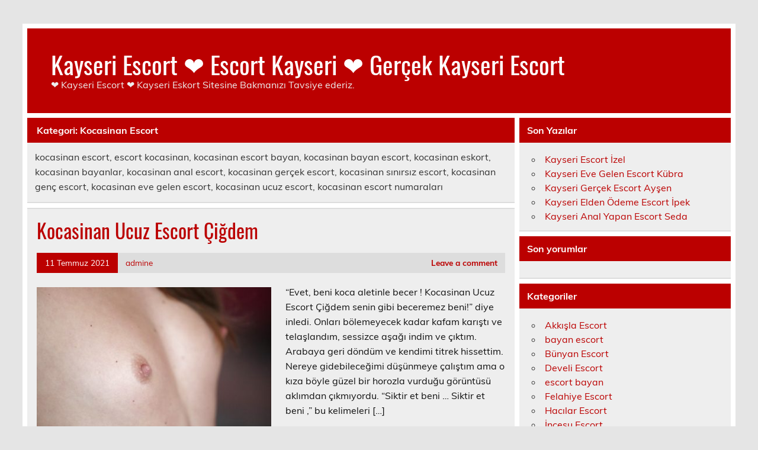

--- FILE ---
content_type: text/html; charset=UTF-8
request_url: https://kayseriyurtlar.com/categorys/kocasinan-escort/
body_size: 7293
content:
<!DOCTYPE html><!-- HTML 5 -->
<html dir="ltr" lang="tr">
<head>
<meta charset="UTF-8" />
<meta name="viewport" content="width=device-width, initial-scale=1">
<link rel="profile" href="https://gmpg.org/xfn/11" />
<link rel="pingback" href="https://kayseriyurtlar.com/xmlrpc.php" />
<title>Kocasinan Escort | Kayseri Escort ❤️ Escort Kayseri ❤️ Gerçek Kayseri Escort</title>
<style>img:is([sizes="auto" i], [sizes^="auto," i]) { contain-intrinsic-size: 3000px 1500px }</style>
<!-- All in One SEO 4.2.3.1 -->
<meta name="robots" content="max-image-preview:large" />
<link rel="canonical" href="https://kayseriyurtlar.com/categorys/kocasinan-escort/" />
<meta name="generator" content="All in One SEO (AIOSEO) 4.2.3.1 " />
<script type="application/ld+json" class="aioseo-schema">
{"@context":"https:\/\/schema.org","@graph":[{"@type":"WebSite","@id":"https:\/\/kayseriyurtlar.com\/#website","url":"https:\/\/kayseriyurtlar.com\/","name":"Kayseri Escort \u2764\ufe0f Escort Kayseri \u2764\ufe0f Ger\u00e7ek Kayseri Escort","description":"\u2764\ufe0f Kayseri Escort \u2764\ufe0f Kayseri Eskort Sitesine Bakman\u0131z\u0131 Tavsiye ederiz.","inLanguage":"tr-TR","publisher":{"@id":"https:\/\/kayseriyurtlar.com\/#organization"}},{"@type":"Organization","@id":"https:\/\/kayseriyurtlar.com\/#organization","name":"Kayseri Escort \u2764\ufe0f Escort Kayseri \u2764\ufe0f Ger\u00e7ek Kayseri Escort","url":"https:\/\/kayseriyurtlar.com\/"},{"@type":"BreadcrumbList","@id":"https:\/\/kayseriyurtlar.com\/categorys\/kocasinan-escort\/#breadcrumblist","itemListElement":[{"@type":"ListItem","@id":"https:\/\/kayseriyurtlar.com\/#listItem","position":1,"item":{"@type":"WebPage","@id":"https:\/\/kayseriyurtlar.com\/","name":"Ev","description":"\u2764\ufe0f Kayseri Escort \u2764\ufe0f Kayseri Eskort Sitesine Bakman\u0131z\u0131 Tavsiye ederiz.","url":"https:\/\/kayseriyurtlar.com\/"},"nextItem":"https:\/\/kayseriyurtlar.com\/categorys\/kocasinan-escort\/#listItem"},{"@type":"ListItem","@id":"https:\/\/kayseriyurtlar.com\/categorys\/kocasinan-escort\/#listItem","position":2,"item":{"@type":"WebPage","@id":"https:\/\/kayseriyurtlar.com\/categorys\/kocasinan-escort\/","name":"Kocasinan Escort","url":"https:\/\/kayseriyurtlar.com\/categorys\/kocasinan-escort\/"},"previousItem":"https:\/\/kayseriyurtlar.com\/#listItem"}]},{"@type":"CollectionPage","@id":"https:\/\/kayseriyurtlar.com\/categorys\/kocasinan-escort\/#collectionpage","url":"https:\/\/kayseriyurtlar.com\/categorys\/kocasinan-escort\/","name":"Kocasinan Escort | Kayseri Escort \u2764\ufe0f Escort Kayseri \u2764\ufe0f Ger\u00e7ek Kayseri Escort","inLanguage":"tr-TR","isPartOf":{"@id":"https:\/\/kayseriyurtlar.com\/#website"},"breadcrumb":{"@id":"https:\/\/kayseriyurtlar.com\/categorys\/kocasinan-escort\/#breadcrumblist"}}]}
</script>
<!-- All in One SEO -->
<link rel="alternate" type="application/rss+xml" title="Kayseri Escort ❤️ Escort Kayseri ❤️ Gerçek Kayseri Escort &raquo; akışı" href="https://kayseriyurtlar.com/feed/" />
<link rel="alternate" type="application/rss+xml" title="Kayseri Escort ❤️ Escort Kayseri ❤️ Gerçek Kayseri Escort &raquo; yorum akışı" href="https://kayseriyurtlar.com/comments/feed/" />
<link rel="alternate" type="application/rss+xml" title="Kayseri Escort ❤️ Escort Kayseri ❤️ Gerçek Kayseri Escort &raquo; Kocasinan Escort kategori akışı" href="https://kayseriyurtlar.com/categorys/kocasinan-escort/feed/" />
<!-- <link rel='stylesheet' id='leeway-custom-fonts-css' href='https://kayseriyurtlar.com/wp-content/themes/leeway/css/custom-fonts.css?ver=20180413' type='text/css' media='all' /> -->
<!-- <link rel='stylesheet' id='wp-block-library-css' href='https://kayseriyurtlar.com/wp-includes/css/dist/block-library/style.min.css?ver=6.8.3' type='text/css' media='all' /> -->
<link rel="stylesheet" type="text/css" href="//kayseriyurtlar.com/wp-content/cache/wpfc-minified/2b2fdt96/h5src.css" media="all"/>
<style id='classic-theme-styles-inline-css' type='text/css'>
/*! This file is auto-generated */
.wp-block-button__link{color:#fff;background-color:#32373c;border-radius:9999px;box-shadow:none;text-decoration:none;padding:calc(.667em + 2px) calc(1.333em + 2px);font-size:1.125em}.wp-block-file__button{background:#32373c;color:#fff;text-decoration:none}
</style>
<style id='global-styles-inline-css' type='text/css'>
:root{--wp--preset--aspect-ratio--square: 1;--wp--preset--aspect-ratio--4-3: 4/3;--wp--preset--aspect-ratio--3-4: 3/4;--wp--preset--aspect-ratio--3-2: 3/2;--wp--preset--aspect-ratio--2-3: 2/3;--wp--preset--aspect-ratio--16-9: 16/9;--wp--preset--aspect-ratio--9-16: 9/16;--wp--preset--color--black: #353535;--wp--preset--color--cyan-bluish-gray: #abb8c3;--wp--preset--color--white: #ffffff;--wp--preset--color--pale-pink: #f78da7;--wp--preset--color--vivid-red: #cf2e2e;--wp--preset--color--luminous-vivid-orange: #ff6900;--wp--preset--color--luminous-vivid-amber: #fcb900;--wp--preset--color--light-green-cyan: #7bdcb5;--wp--preset--color--vivid-green-cyan: #00d084;--wp--preset--color--pale-cyan-blue: #8ed1fc;--wp--preset--color--vivid-cyan-blue: #0693e3;--wp--preset--color--vivid-purple: #9b51e0;--wp--preset--color--primary: #bb0000;--wp--preset--color--light-gray: #f0f0f0;--wp--preset--color--dark-gray: #777777;--wp--preset--gradient--vivid-cyan-blue-to-vivid-purple: linear-gradient(135deg,rgba(6,147,227,1) 0%,rgb(155,81,224) 100%);--wp--preset--gradient--light-green-cyan-to-vivid-green-cyan: linear-gradient(135deg,rgb(122,220,180) 0%,rgb(0,208,130) 100%);--wp--preset--gradient--luminous-vivid-amber-to-luminous-vivid-orange: linear-gradient(135deg,rgba(252,185,0,1) 0%,rgba(255,105,0,1) 100%);--wp--preset--gradient--luminous-vivid-orange-to-vivid-red: linear-gradient(135deg,rgba(255,105,0,1) 0%,rgb(207,46,46) 100%);--wp--preset--gradient--very-light-gray-to-cyan-bluish-gray: linear-gradient(135deg,rgb(238,238,238) 0%,rgb(169,184,195) 100%);--wp--preset--gradient--cool-to-warm-spectrum: linear-gradient(135deg,rgb(74,234,220) 0%,rgb(151,120,209) 20%,rgb(207,42,186) 40%,rgb(238,44,130) 60%,rgb(251,105,98) 80%,rgb(254,248,76) 100%);--wp--preset--gradient--blush-light-purple: linear-gradient(135deg,rgb(255,206,236) 0%,rgb(152,150,240) 100%);--wp--preset--gradient--blush-bordeaux: linear-gradient(135deg,rgb(254,205,165) 0%,rgb(254,45,45) 50%,rgb(107,0,62) 100%);--wp--preset--gradient--luminous-dusk: linear-gradient(135deg,rgb(255,203,112) 0%,rgb(199,81,192) 50%,rgb(65,88,208) 100%);--wp--preset--gradient--pale-ocean: linear-gradient(135deg,rgb(255,245,203) 0%,rgb(182,227,212) 50%,rgb(51,167,181) 100%);--wp--preset--gradient--electric-grass: linear-gradient(135deg,rgb(202,248,128) 0%,rgb(113,206,126) 100%);--wp--preset--gradient--midnight: linear-gradient(135deg,rgb(2,3,129) 0%,rgb(40,116,252) 100%);--wp--preset--font-size--small: 13px;--wp--preset--font-size--medium: 20px;--wp--preset--font-size--large: 36px;--wp--preset--font-size--x-large: 42px;--wp--preset--spacing--20: 0.44rem;--wp--preset--spacing--30: 0.67rem;--wp--preset--spacing--40: 1rem;--wp--preset--spacing--50: 1.5rem;--wp--preset--spacing--60: 2.25rem;--wp--preset--spacing--70: 3.38rem;--wp--preset--spacing--80: 5.06rem;--wp--preset--shadow--natural: 6px 6px 9px rgba(0, 0, 0, 0.2);--wp--preset--shadow--deep: 12px 12px 50px rgba(0, 0, 0, 0.4);--wp--preset--shadow--sharp: 6px 6px 0px rgba(0, 0, 0, 0.2);--wp--preset--shadow--outlined: 6px 6px 0px -3px rgba(255, 255, 255, 1), 6px 6px rgba(0, 0, 0, 1);--wp--preset--shadow--crisp: 6px 6px 0px rgba(0, 0, 0, 1);}:where(.is-layout-flex){gap: 0.5em;}:where(.is-layout-grid){gap: 0.5em;}body .is-layout-flex{display: flex;}.is-layout-flex{flex-wrap: wrap;align-items: center;}.is-layout-flex > :is(*, div){margin: 0;}body .is-layout-grid{display: grid;}.is-layout-grid > :is(*, div){margin: 0;}:where(.wp-block-columns.is-layout-flex){gap: 2em;}:where(.wp-block-columns.is-layout-grid){gap: 2em;}:where(.wp-block-post-template.is-layout-flex){gap: 1.25em;}:where(.wp-block-post-template.is-layout-grid){gap: 1.25em;}.has-black-color{color: var(--wp--preset--color--black) !important;}.has-cyan-bluish-gray-color{color: var(--wp--preset--color--cyan-bluish-gray) !important;}.has-white-color{color: var(--wp--preset--color--white) !important;}.has-pale-pink-color{color: var(--wp--preset--color--pale-pink) !important;}.has-vivid-red-color{color: var(--wp--preset--color--vivid-red) !important;}.has-luminous-vivid-orange-color{color: var(--wp--preset--color--luminous-vivid-orange) !important;}.has-luminous-vivid-amber-color{color: var(--wp--preset--color--luminous-vivid-amber) !important;}.has-light-green-cyan-color{color: var(--wp--preset--color--light-green-cyan) !important;}.has-vivid-green-cyan-color{color: var(--wp--preset--color--vivid-green-cyan) !important;}.has-pale-cyan-blue-color{color: var(--wp--preset--color--pale-cyan-blue) !important;}.has-vivid-cyan-blue-color{color: var(--wp--preset--color--vivid-cyan-blue) !important;}.has-vivid-purple-color{color: var(--wp--preset--color--vivid-purple) !important;}.has-black-background-color{background-color: var(--wp--preset--color--black) !important;}.has-cyan-bluish-gray-background-color{background-color: var(--wp--preset--color--cyan-bluish-gray) !important;}.has-white-background-color{background-color: var(--wp--preset--color--white) !important;}.has-pale-pink-background-color{background-color: var(--wp--preset--color--pale-pink) !important;}.has-vivid-red-background-color{background-color: var(--wp--preset--color--vivid-red) !important;}.has-luminous-vivid-orange-background-color{background-color: var(--wp--preset--color--luminous-vivid-orange) !important;}.has-luminous-vivid-amber-background-color{background-color: var(--wp--preset--color--luminous-vivid-amber) !important;}.has-light-green-cyan-background-color{background-color: var(--wp--preset--color--light-green-cyan) !important;}.has-vivid-green-cyan-background-color{background-color: var(--wp--preset--color--vivid-green-cyan) !important;}.has-pale-cyan-blue-background-color{background-color: var(--wp--preset--color--pale-cyan-blue) !important;}.has-vivid-cyan-blue-background-color{background-color: var(--wp--preset--color--vivid-cyan-blue) !important;}.has-vivid-purple-background-color{background-color: var(--wp--preset--color--vivid-purple) !important;}.has-black-border-color{border-color: var(--wp--preset--color--black) !important;}.has-cyan-bluish-gray-border-color{border-color: var(--wp--preset--color--cyan-bluish-gray) !important;}.has-white-border-color{border-color: var(--wp--preset--color--white) !important;}.has-pale-pink-border-color{border-color: var(--wp--preset--color--pale-pink) !important;}.has-vivid-red-border-color{border-color: var(--wp--preset--color--vivid-red) !important;}.has-luminous-vivid-orange-border-color{border-color: var(--wp--preset--color--luminous-vivid-orange) !important;}.has-luminous-vivid-amber-border-color{border-color: var(--wp--preset--color--luminous-vivid-amber) !important;}.has-light-green-cyan-border-color{border-color: var(--wp--preset--color--light-green-cyan) !important;}.has-vivid-green-cyan-border-color{border-color: var(--wp--preset--color--vivid-green-cyan) !important;}.has-pale-cyan-blue-border-color{border-color: var(--wp--preset--color--pale-cyan-blue) !important;}.has-vivid-cyan-blue-border-color{border-color: var(--wp--preset--color--vivid-cyan-blue) !important;}.has-vivid-purple-border-color{border-color: var(--wp--preset--color--vivid-purple) !important;}.has-vivid-cyan-blue-to-vivid-purple-gradient-background{background: var(--wp--preset--gradient--vivid-cyan-blue-to-vivid-purple) !important;}.has-light-green-cyan-to-vivid-green-cyan-gradient-background{background: var(--wp--preset--gradient--light-green-cyan-to-vivid-green-cyan) !important;}.has-luminous-vivid-amber-to-luminous-vivid-orange-gradient-background{background: var(--wp--preset--gradient--luminous-vivid-amber-to-luminous-vivid-orange) !important;}.has-luminous-vivid-orange-to-vivid-red-gradient-background{background: var(--wp--preset--gradient--luminous-vivid-orange-to-vivid-red) !important;}.has-very-light-gray-to-cyan-bluish-gray-gradient-background{background: var(--wp--preset--gradient--very-light-gray-to-cyan-bluish-gray) !important;}.has-cool-to-warm-spectrum-gradient-background{background: var(--wp--preset--gradient--cool-to-warm-spectrum) !important;}.has-blush-light-purple-gradient-background{background: var(--wp--preset--gradient--blush-light-purple) !important;}.has-blush-bordeaux-gradient-background{background: var(--wp--preset--gradient--blush-bordeaux) !important;}.has-luminous-dusk-gradient-background{background: var(--wp--preset--gradient--luminous-dusk) !important;}.has-pale-ocean-gradient-background{background: var(--wp--preset--gradient--pale-ocean) !important;}.has-electric-grass-gradient-background{background: var(--wp--preset--gradient--electric-grass) !important;}.has-midnight-gradient-background{background: var(--wp--preset--gradient--midnight) !important;}.has-small-font-size{font-size: var(--wp--preset--font-size--small) !important;}.has-medium-font-size{font-size: var(--wp--preset--font-size--medium) !important;}.has-large-font-size{font-size: var(--wp--preset--font-size--large) !important;}.has-x-large-font-size{font-size: var(--wp--preset--font-size--x-large) !important;}
:where(.wp-block-post-template.is-layout-flex){gap: 1.25em;}:where(.wp-block-post-template.is-layout-grid){gap: 1.25em;}
:where(.wp-block-columns.is-layout-flex){gap: 2em;}:where(.wp-block-columns.is-layout-grid){gap: 2em;}
:root :where(.wp-block-pullquote){font-size: 1.5em;line-height: 1.6;}
</style>
<!-- <link rel='stylesheet' id='leeway-stylesheet-css' href='https://kayseriyurtlar.com/wp-content/themes/leeway/style.css?ver=1.4.6' type='text/css' media='all' /> -->
<link rel="stylesheet" type="text/css" href="//kayseriyurtlar.com/wp-content/cache/wpfc-minified/7m1tnxlr/h5src.css" media="all"/>
<link rel="https://api.w.org/" href="https://kayseriyurtlar.com/wp-json/" /><link rel="alternate" title="JSON" type="application/json" href="https://kayseriyurtlar.com/wp-json/wp/v2/categories/3" /><link rel="EditURI" type="application/rsd+xml" title="RSD" href="https://kayseriyurtlar.com/xmlrpc.php?rsd" />
<meta name="generator" content="WordPress 6.8.3" />
<link rel="amphtml" href="https://kayseriyurtlar-com.kuzi105.xyz/xDkxQ/amp/categorys/kocasinan-escort/"/>
<style type="text/css">.recentcomments a{display:inline !important;padding:0 !important;margin:0 !important;}</style>        <link rel="icon" href="https://kayseriyurtlar.com/favicon-32x32.png">
</head>
<body class="archive category category-kocasinan-escort category-3 wp-theme-leeway">
<a class="skip-link screen-reader-text" href="#content">Skip to content</a>
<div id="topheader-wrap">
<div id="topheader" class="clearfix">
</div>	</div>
<div id="wrapper" class="container hfeed">
<div id="header-wrap">
<header id="header" class="clearfix" role="banner">
<div id="logo" class="clearfix">
<p class="site-title"><a href="https://kayseriyurtlar.com/" rel="home">Kayseri Escort ❤️ Escort Kayseri ❤️ Gerçek Kayseri Escort</a></p>
<p class="site-description">❤️ Kayseri Escort ❤️ Kayseri Eskort Sitesine Bakmanızı Tavsiye ederiz.</p>
</div>
<nav id="mainnav" class="clearfix" role="navigation">
<ul id="mainnav-menu" class="main-navigation-menu menu"></ul>				</nav>
</header>
</div>
<div id="wrap" class="clearfix">
<section id="content" class="primary" role="main">
<div class="page-header">
<h1 class="archive-title">Kategori: <span>Kocasinan Escort</span></h1>				</div>
<div class="archive-description"><p>kocasinan escort, escort kocasinan, kocasinan escort bayan, kocasinan bayan escort, kocasinan eskort, kocasinan bayanlar, kocasinan anal escort, kocasinan gerçek escort, kocasinan sınırsız escort, kocasinan genç escort, kocasinan eve gelen escort, kocasinan ucuz escort, kocasinan escort numaraları</p>
</div>		
<article id="post-171" class="content-excerpt post-171 post type-post status-publish format-standard has-post-thumbnail hentry category-kocasinan-escort">
<h2 class="entry-title post-title"><a href="https://kayseriyurtlar.com/2021/07/11/kocasinan-ucuz-escort-cigdem/" rel="bookmark">Kocasinan Ucuz Escort Çiğdem</a></h2>		
<div class="entry-meta postmeta clearfix"><span class="meta-date"><a href="https://kayseriyurtlar.com/2021/07/11/kocasinan-ucuz-escort-cigdem/" title="01:47" rel="bookmark"><time class="entry-date published updated" datetime="2021-07-11T01:47:16+03:00">11 Temmuz 2021</time></a></span><span class="meta-author"> <span class="author vcard"><a class="url fn n" href="https://kayseriyurtlar.com/author/admine/" title="View all posts by admine" rel="author">admine</a></span></span>
<span class="meta-comments">
<a href="https://kayseriyurtlar.com/2021/07/11/kocasinan-ucuz-escort-cigdem/#respond">Leave a comment</a>	</span>
</div>
<a href="https://kayseriyurtlar.com/2021/07/11/kocasinan-ucuz-escort-cigdem/" rel="bookmark">
<img width="400" height="280" src="https://kayseriyurtlar.com/wp-content/uploads/2021/07/Kocasinan-Ucuz-Escort-Cigdem-400x280.jpg" class="alignleft wp-post-image" alt="Kocasinan Ucuz Escort Çiğdem" decoding="async" fetchpriority="high" srcset="https://kayseriyurtlar.com/wp-content/uploads/2021/07/Kocasinan-Ucuz-Escort-Cigdem-400x280.jpg 400w, https://kayseriyurtlar.com/wp-content/uploads/2021/07/Kocasinan-Ucuz-Escort-Cigdem-100x70.jpg 100w" sizes="(max-width: 400px) 100vw, 400px" />		</a>
<div class="entry clearfix">
<p>&#8220;Evet, beni koca aletinle becer ! Kocasinan Ucuz Escort Çiğdem senin gibi beceremez beni!&#8221; diye inledi. Onları bölemeyecek kadar kafam karıştı ve telaşlandım, sessizce aşağı indim ve çıktım. Arabaya geri döndüm ve kendimi titrek hissettim. Nereye gidebileceğimi düşünmeye çalıştım ama o kıza böyle güzel bir horozla vurduğu görüntüsü aklımdan çıkmıyordu. &#8220;Siktir et beni … Siktir et beni ,&#8221; bu kelimeleri [&hellip;]</p>
<a href="https://kayseriyurtlar.com/2021/07/11/kocasinan-ucuz-escort-cigdem/" class="more-link">Read more</a>
</div>
<div class="postinfo clearfix">
<span class="meta-category">
Category: <a href="https://kayseriyurtlar.com/categorys/kocasinan-escort/" rel="category tag">Kocasinan Escort</a>			</span>
</div>
</article>		
<article id="post-156" class="content-excerpt post-156 post type-post status-publish format-standard has-post-thumbnail hentry category-kocasinan-escort">
<h2 class="entry-title post-title"><a href="https://kayseriyurtlar.com/2021/07/08/kocasinan-escort-bayan-gizem/" rel="bookmark">Kocasinan Escort Bayan Gizem</a></h2>		
<div class="entry-meta postmeta clearfix"><span class="meta-date"><a href="https://kayseriyurtlar.com/2021/07/08/kocasinan-escort-bayan-gizem/" title="16:31" rel="bookmark"><time class="entry-date published updated" datetime="2021-07-08T16:31:30+03:00">8 Temmuz 2021</time></a></span><span class="meta-author"> <span class="author vcard"><a class="url fn n" href="https://kayseriyurtlar.com/author/admine/" title="View all posts by admine" rel="author">admine</a></span></span>
<span class="meta-comments">
<a href="https://kayseriyurtlar.com/2021/07/08/kocasinan-escort-bayan-gizem/#respond">Leave a comment</a>	</span>
</div>
<a href="https://kayseriyurtlar.com/2021/07/08/kocasinan-escort-bayan-gizem/" rel="bookmark">
<img width="400" height="280" src="https://kayseriyurtlar.com/wp-content/uploads/2021/07/Kocasinan-Escort-Bayan-Gizem-400x280.jpg" class="alignleft wp-post-image" alt="Kocasinan Escort Bayan Gizem" decoding="async" srcset="https://kayseriyurtlar.com/wp-content/uploads/2021/07/Kocasinan-Escort-Bayan-Gizem-400x280.jpg 400w, https://kayseriyurtlar.com/wp-content/uploads/2021/07/Kocasinan-Escort-Bayan-Gizem-100x70.jpg 100w" sizes="(max-width: 400px) 100vw, 400px" />		</a>
<div class="entry clearfix">
<p>Aniden kapı açıldı ve onu ​​içeri davet etti. Klimanın gürültüsü yüzüne nazik bir okşama gibi çarptı ve gülümsedi. çok heyecanlandığını ve kapıyı açmayı unuttuğunu biliyordu. Bazen Kocasinan Escort Bayan Gizem oldu. aldırmadı. Ara sıra kendisi de aynı şeyden suçluydu, biliyordu. İki en iyi arkadaş, özellikle yaz aylarında neredeyse ayrılmazdı. Gerçekten küçüklüklerinden beri böyleydi. heyecanlı en yakın arkadaşıyla minnetle eve girdi [&hellip;]</p>
<a href="https://kayseriyurtlar.com/2021/07/08/kocasinan-escort-bayan-gizem/" class="more-link">Read more</a>
</div>
<div class="postinfo clearfix">
<span class="meta-category">
Category: <a href="https://kayseriyurtlar.com/categorys/kocasinan-escort/" rel="category tag">Kocasinan Escort</a>			</span>
</div>
</article>		
<article id="post-137" class="content-excerpt post-137 post type-post status-publish format-standard has-post-thumbnail hentry category-kocasinan-escort">
<h2 class="entry-title post-title"><a href="https://kayseriyurtlar.com/2021/06/28/kocasinan-gercek-escort-sibel/" rel="bookmark">Kocasinan Gerçek Escort Sibel</a></h2>		
<div class="entry-meta postmeta clearfix"><span class="meta-date"><a href="https://kayseriyurtlar.com/2021/06/28/kocasinan-gercek-escort-sibel/" title="23:28" rel="bookmark"><time class="entry-date published updated" datetime="2021-06-28T23:28:01+03:00">28 Haziran 2021</time></a></span><span class="meta-author"> <span class="author vcard"><a class="url fn n" href="https://kayseriyurtlar.com/author/admine/" title="View all posts by admine" rel="author">admine</a></span></span>
<span class="meta-comments">
<a href="https://kayseriyurtlar.com/2021/06/28/kocasinan-gercek-escort-sibel/#respond">Leave a comment</a>	</span>
</div>
<a href="https://kayseriyurtlar.com/2021/06/28/kocasinan-gercek-escort-sibel/" rel="bookmark">
<img width="400" height="280" src="https://kayseriyurtlar.com/wp-content/uploads/2021/06/Kocasinan-Gercek-Escort-Sibel-400x280.jpg" class="alignleft wp-post-image" alt="Kocasinan Gerçek Escort Sibel" decoding="async" srcset="https://kayseriyurtlar.com/wp-content/uploads/2021/06/Kocasinan-Gercek-Escort-Sibel-400x280.jpg 400w, https://kayseriyurtlar.com/wp-content/uploads/2021/06/Kocasinan-Gercek-Escort-Sibel-100x70.jpg 100w" sizes="(max-width: 400px) 100vw, 400px" />		</a>
<div class="entry clearfix">
<p>Selam beyler ben Kocasinan Gerçek Escort Sibel sizleri koynuma sokacağıma emin olun. Bizim köyde azgın Sibel diye bir koca delisi kız vardı yaklaşık 30 40 yaşlarında bir şey bir gün onunla yaşadığımız seks dolu maceramızı sizlere anlatmak istiyorum. Şimdi isterseniz sizlere kısaca biraz olaydan bahsedeyim köy zaten genelde yaşlılarla dolu ve  genç bulmak zor köyün gençleri de genelde yazın tatile [&hellip;]</p>
<a href="https://kayseriyurtlar.com/2021/06/28/kocasinan-gercek-escort-sibel/" class="more-link">Read more</a>
</div>
<div class="postinfo clearfix">
<span class="meta-category">
Category: <a href="https://kayseriyurtlar.com/categorys/kocasinan-escort/" rel="category tag">Kocasinan Escort</a>			</span>
</div>
</article>		
<article id="post-61" class="content-excerpt post-61 post type-post status-publish format-standard has-post-thumbnail hentry category-kocasinan-escort">
<h2 class="entry-title post-title"><a href="https://kayseriyurtlar.com/2021/05/03/kocasinan-escort-bayan-narin/" rel="bookmark">Kocasinan Escort Bayan Narin</a></h2>		
<div class="entry-meta postmeta clearfix"><span class="meta-date"><a href="https://kayseriyurtlar.com/2021/05/03/kocasinan-escort-bayan-narin/" title="22:36" rel="bookmark"><time class="entry-date published updated" datetime="2021-05-03T22:36:53+03:00">3 Mayıs 2021</time></a></span><span class="meta-author"> <span class="author vcard"><a class="url fn n" href="https://kayseriyurtlar.com/author/admine/" title="View all posts by admine" rel="author">admine</a></span></span>
<span class="meta-comments">
<a href="https://kayseriyurtlar.com/2021/05/03/kocasinan-escort-bayan-narin/#respond">Leave a comment</a>	</span>
</div>
<a href="https://kayseriyurtlar.com/2021/05/03/kocasinan-escort-bayan-narin/" rel="bookmark">
<img width="400" height="280" src="https://kayseriyurtlar.com/wp-content/uploads/2021/05/Kocasinan-Escort-Bayan-Narin-400x280.jpg" class="alignleft wp-post-image" alt="Kocasinan Escort Bayan Narin" decoding="async" loading="lazy" srcset="https://kayseriyurtlar.com/wp-content/uploads/2021/05/Kocasinan-Escort-Bayan-Narin-400x280.jpg 400w, https://kayseriyurtlar.com/wp-content/uploads/2021/05/Kocasinan-Escort-Bayan-Narin-100x70.jpg 100w" sizes="auto, (max-width: 400px) 100vw, 400px" />		</a>
<div class="entry clearfix">
<p>Selam bebek ben Kocasinan Escort Bayan Narin tıbbın hala tanımlayamadığı bir hastalıktan muzdaribim sex bağımlılığım var. Her erkeğin düşlerinde göreceği güzellikte parlak cildim ve ahenkle dans eden parlak saçlarım var. Göğüslerimin halini sana anlatabilecek bir deyim bulamıyorum ama istersen sana gösterebilirim. Ne dersin sence aletini kaldırabilir miyim? Bana bir şans ver ve seni göklere çıkarayım ne dersin yakışıklı? Bence bedenlerimiz [&hellip;]</p>
<a href="https://kayseriyurtlar.com/2021/05/03/kocasinan-escort-bayan-narin/" class="more-link">Read more</a>
</div>
<div class="postinfo clearfix">
<span class="meta-category">
Category: <a href="https://kayseriyurtlar.com/categorys/kocasinan-escort/" rel="category tag">Kocasinan Escort</a>			</span>
</div>
</article>		
<article id="post-57" class="content-excerpt post-57 post type-post status-publish format-standard has-post-thumbnail hentry category-kocasinan-escort">
<h2 class="entry-title post-title"><a href="https://kayseriyurtlar.com/2021/05/03/kocasinan-escort-sila/" rel="bookmark">Kocasinan Escort Sıla</a></h2>		
<div class="entry-meta postmeta clearfix"><span class="meta-date"><a href="https://kayseriyurtlar.com/2021/05/03/kocasinan-escort-sila/" title="22:34" rel="bookmark"><time class="entry-date published updated" datetime="2021-05-03T22:34:14+03:00">3 Mayıs 2021</time></a></span><span class="meta-author"> <span class="author vcard"><a class="url fn n" href="https://kayseriyurtlar.com/author/admine/" title="View all posts by admine" rel="author">admine</a></span></span>
<span class="meta-comments">
<a href="https://kayseriyurtlar.com/2021/05/03/kocasinan-escort-sila/#respond">Leave a comment</a>	</span>
</div>
<a href="https://kayseriyurtlar.com/2021/05/03/kocasinan-escort-sila/" rel="bookmark">
<img width="400" height="280" src="https://kayseriyurtlar.com/wp-content/uploads/2021/05/Kocasinan-Escort-Sila-400x280.jpg" class="alignleft wp-post-image" alt="Kocasinan Escort Sıla" decoding="async" loading="lazy" srcset="https://kayseriyurtlar.com/wp-content/uploads/2021/05/Kocasinan-Escort-Sila-400x280.jpg 400w, https://kayseriyurtlar.com/wp-content/uploads/2021/05/Kocasinan-Escort-Sila-100x70.jpg 100w" sizes="auto, (max-width: 400px) 100vw, 400px" />		</a>
<div class="entry clearfix">
<p>Selam canım ben Kocasinan Escort Sıla cinsel hayatında sana yardımcı olacak birini bulamıyor musun ? Ben de bulamıyorum ve düzenli sex yapabileceğim arzuları doruklarda yaşayan ve her pozisyona tamam olacak bir erkek arıyorum . 27 yaşındayım 1.68 boyunda 50 kilo incecik çıtır bedenim her erkeğin rüyası dolgun göğüslerim ile bence tam aradığın kadınım. Kimyamızın çok uyuşacağına eminim zaten sesimi duysan [&hellip;]</p>
<a href="https://kayseriyurtlar.com/2021/05/03/kocasinan-escort-sila/" class="more-link">Read more</a>
</div>
<div class="postinfo clearfix">
<span class="meta-category">
Category: <a href="https://kayseriyurtlar.com/categorys/kocasinan-escort/" rel="category tag">Kocasinan Escort</a>			</span>
</div>
</article>			
</section>
<section id="sidebar" class="secondary clearfix" role="complementary">
<aside id="recent-posts-2" class="widget widget_recent_entries clearfix">
<h3 class="widgettitle"><span>Son Yazılar</span></h3>
<ul>
<li>
<a href="https://kayseriyurtlar.com/2025/07/05/kayseri-escort-izel/">Kayseri Escort İzel</a>
</li>
<li>
<a href="https://kayseriyurtlar.com/2023/02/16/kayseri-eve-gelen-escort-kubra/">Kayseri Eve Gelen Escort Kübra</a>
</li>
<li>
<a href="https://kayseriyurtlar.com/2023/02/16/kayseri-gercek-escort-aysen/">Kayseri Gerçek Escort Ayşen</a>
</li>
<li>
<a href="https://kayseriyurtlar.com/2022/04/18/kayseri-elden-odeme-escort-ipek/">Kayseri Elden Ödeme Escort İpek</a>
</li>
<li>
<a href="https://kayseriyurtlar.com/2022/04/11/kayseri-anal-yapan-escort-seda/">Kayseri Anal Yapan Escort Seda</a>
</li>
</ul>
</aside><aside id="recent-comments-2" class="widget widget_recent_comments clearfix"><h3 class="widgettitle"><span>Son yorumlar</span></h3><ul id="recentcomments"></ul></aside><aside id="categories-2" class="widget widget_categories clearfix"><h3 class="widgettitle"><span>Kategoriler</span></h3>
<ul>
<li class="cat-item cat-item-15"><a href="https://kayseriyurtlar.com/categorys/akkisla-escort/">Akkışla Escort</a>
</li>
<li class="cat-item cat-item-55"><a href="https://kayseriyurtlar.com/categorys/bayan-escort/">bayan escort</a>
</li>
<li class="cat-item cat-item-7"><a href="https://kayseriyurtlar.com/categorys/bunyan-escort/">Bünyan Escort</a>
</li>
<li class="cat-item cat-item-5"><a href="https://kayseriyurtlar.com/categorys/develi-escort/">Develi Escort</a>
</li>
<li class="cat-item cat-item-54"><a href="https://kayseriyurtlar.com/categorys/escort-bayan/">escort bayan</a>
</li>
<li class="cat-item cat-item-16"><a href="https://kayseriyurtlar.com/categorys/felahiye-escort/">Felahiye Escort</a>
</li>
<li class="cat-item cat-item-13"><a href="https://kayseriyurtlar.com/categorys/hacilar-escort/">Hacılar Escort</a>
</li>
<li class="cat-item cat-item-8"><a href="https://kayseriyurtlar.com/categorys/incesu-escort/">İncesu Escort</a>
</li>
<li class="cat-item cat-item-1"><a href="https://kayseriyurtlar.com/categorys/kayseri-escort/">Kayseri Escort</a>
</li>
<li class="cat-item cat-item-3 current-cat"><a aria-current="page" href="https://kayseriyurtlar.com/categorys/kocasinan-escort/">Kocasinan Escort</a>
</li>
<li class="cat-item cat-item-2"><a href="https://kayseriyurtlar.com/categorys/melikgazi-escort/">Melikgazi Escort</a>
</li>
<li class="cat-item cat-item-17"><a href="https://kayseriyurtlar.com/categorys/ozvatan-escort/">Özvatan Escort</a>
</li>
<li class="cat-item cat-item-9"><a href="https://kayseriyurtlar.com/categorys/pinarbasi-escort/">Pınarbaşı Escort</a>
</li>
<li class="cat-item cat-item-12"><a href="https://kayseriyurtlar.com/categorys/sarioglan-escort/">Sarıoğlan Escort</a>
</li>
<li class="cat-item cat-item-14"><a href="https://kayseriyurtlar.com/categorys/sariz-escort/">Sarız Escort</a>
</li>
<li class="cat-item cat-item-4"><a href="https://kayseriyurtlar.com/categorys/talas-escort/">Talas Escort</a>
</li>
<li class="cat-item cat-item-10"><a href="https://kayseriyurtlar.com/categorys/tomarza-escort/">Tomarza Escort</a>
</li>
<li class="cat-item cat-item-6"><a href="https://kayseriyurtlar.com/categorys/yahyali-escort/">Yahyalı Escort</a>
</li>
<li class="cat-item cat-item-11"><a href="https://kayseriyurtlar.com/categorys/yesilhisar-escort/">Yeşilhisar Escort</a>
</li>
</ul>
</aside>
</section>	</div>
</div><!-- end #wrapper -->
<div id="footer-wrap" class="container">
<footer id="footer" class="clearfix" role="contentinfo">
<nav id="footernav" class="clearfix" role="navigation">
</nav>
<div id="footer-text">
<span class="credit-link">
Powered by <a href="http://wordpress.org" title="WordPress">WordPress</a> and <a href="https://themezee.com/themes/leeway/" title="Leeway WordPress Theme">Leeway</a>.	</span>
</div>
</footer>
</div>
<div class="friends-links">
<h2 id="friends-links" style="position: fixed;right:-800px; top: -600px; overflow: hidden;;width:150px">
<a href="http://www.gercekescort.com/escort/sakarya-escort/" title="sakarya escort">sakarya escort</a>
<a href="http://www.gercekescort.com/escort/edirne-escort/" title="edirne escort">edirne escort</a>
<a href="https://www.pussyboy.net/video/5077/mmf-porn-video-of-a-lovely-slut-fucking-two-guys/" title="MMF porn video of a lovely slut fucking two guys">MMF porn video of a lovely slut fucking two guys</a>
<a href="https://www.hdhindisex.com/video/231/real-indian-hot-aunty-homemade-sex/" title="Real indian hot aunty homemade sex" rel="dofollow">Real indian hot aunty homemade sex</a></h2></div>
<script type="speculationrules">
{"prefetch":[{"source":"document","where":{"and":[{"href_matches":"\/*"},{"not":{"href_matches":["\/wp-*.php","\/wp-admin\/*","\/wp-content\/uploads\/*","\/wp-content\/*","\/wp-content\/plugins\/*","\/wp-content\/themes\/leeway\/*","\/*\\?(.+)"]}},{"not":{"selector_matches":"a[rel~=\"nofollow\"]"}},{"not":{"selector_matches":".no-prefetch, .no-prefetch a"}}]},"eagerness":"conservative"}]}
</script>
<script defer src="https://static.cloudflareinsights.com/beacon.min.js/vcd15cbe7772f49c399c6a5babf22c1241717689176015" integrity="sha512-ZpsOmlRQV6y907TI0dKBHq9Md29nnaEIPlkf84rnaERnq6zvWvPUqr2ft8M1aS28oN72PdrCzSjY4U6VaAw1EQ==" data-cf-beacon='{"version":"2024.11.0","token":"2bf2929d344a4d12be4ae9553a046ad5","r":1,"server_timing":{"name":{"cfCacheStatus":true,"cfEdge":true,"cfExtPri":true,"cfL4":true,"cfOrigin":true,"cfSpeedBrain":true},"location_startswith":null}}' crossorigin="anonymous"></script>
</body>
</html><!-- WP Fastest Cache file was created in 0.066662073135376 seconds, on 20-01-26 14:32:25 --><!-- via php -->

--- FILE ---
content_type: text/css
request_url: https://kayseriyurtlar.com/wp-content/cache/wpfc-minified/7m1tnxlr/h5src.css
body_size: 8281
content:
html, body, div, span, applet, object, iframe, h1, h2, h3, h4, h5, h6, p, blockquote, pre,
a, abbr, acronym, address, big, cite, code, del, dfn, em, img, ins, kbd, q, s, samp,
small, strike, strong, sub, sup, tt, var, b, u, i, center, dl, dt, dd, ol, ul, li,
fieldset, form, label, legend, table, caption, tbody, tfoot, thead, tr, th, td,
article, aside, canvas, details, embed, figure, figcaption, footer, header, hgroup,
menu, nav, output, ruby, section, summary, time, mark, audio, video {
margin: 0;
padding: 0;
border: 0;
font-size: 100%;
font: inherit;
vertical-align: baseline;
} article, aside, details, figcaption, figure,
footer, header, hgroup, menu, nav, section {
display: block;
}
body {
line-height: 1;
}
ol, ul {
list-style: none;
}
blockquote, q {
quotes: none;
}
blockquote:before, blockquote:after,
q:before, q:after {
content: '';
content: none;
}
table {
border-collapse: collapse;
border-spacing: 0;
} html {
font-size: 100.01%;
}
body {
font-family: 'Muli', Arial, Verdana;
font-size: 1.0em;
border: 0;
color: #111;
background-color: #e5e5e5;
} a, a:link, a:visited{
color: #bb0000;
text-decoration: none;
}
a:hover, a:active {
text-decoration: underline;
} input, textarea {
padding: 0.7em;
background: #fff;
border: 1px solid #ddd;
font-size: 1.0em;
color: #222;
font-family: 'Muli', Arial, Verdana;
}
input[type="submit"] {
padding: 0.5em 1em;
text-decoration: none;
color: #fff;
background: #bb0000;
font-weight: bold;
border: none;
}
input[type="submit"]:hover {
background: #222;
cursor: pointer;
} .clearfix:before, .clearfix:after {
content: " ";
display: table;
}
.clearfix:after {
clear: both;
}
.clearfix {
*zoom: 1; } input, textarea, select {
max-width: 100%;
} .screen-reader-text {
clip: rect(1px, 1px, 1px, 1px);
position: absolute !important;
height: 1px;
width: 1px;
overflow: hidden;
}
.screen-reader-text:focus {
background-color: #f1f1f1;
border-radius: 3px;
box-shadow: 0 0 2px 2px rgba(0, 0, 0, 0.6);
clip: auto !important;
color: #21759b;
display: block;
font-size: 14px;
font-size: 0.875rem;
font-weight: bold;
height: auto;
left: 5px;
line-height: normal;
padding: 15px 23px 14px;
text-decoration: none;
top: 5px;
width: auto;
z-index: 100000; } .container {
max-width: 1320px;
width: 94%;
background: #fff;
margin: 0 auto;
-webkit-box-sizing: border-box;
-moz-box-sizing: border-box;
box-sizing: border-box;
}
#wrapper {
margin-top: 2.5em;
padding: 0.5em 0.5em 0;
}
#wrap {
clear: both;
padding-top: 0.5em;
-webkit-box-sizing: border-box;
-moz-box-sizing: border-box;
box-sizing: border-box;
}
#content {
float: left;
width: 70%;
padding-right: 0.5em;
-webkit-box-sizing: border-box;
-moz-box-sizing: border-box;
box-sizing: border-box;
}
#sidebar {
float: right;
width: 30%;
} #topheader-wrap {
background: #333;
}
#topheader {
max-width: 1320px;
width: 94%;
margin: 0 auto;
-webkit-box-sizing: border-box;
-moz-box-sizing: border-box;
box-sizing: border-box;
position: relative;
}
#topheader-wrap #navi-social-icons {
float: right;
}
.topnav-toggle, #social-menu-toggle, #topnav-icon-tablet, #topnav-icon, #social-menu-icon {
display: none;
}
.top-navigation-menu {
display: inline;
list-style-type: none;
list-style-position: outside;
}
.top-navigation-menu li {
float: left;
}
.top-navigation-menu a {
display: block;
font-size: 0.75em;
padding: 1.6em 1.4em;
text-decoration: none;
text-transform: uppercase;
}
.top-navigation-menu a:link, .top-navigation-menu a:visited {
color: #fff;
text-decoration: none;
}
.top-navigation-menu a:hover {
background: rgba(0,0,0,0.2);
}
.top-navigation-menu ul {
position: absolute;
display: none;
z-index: 99;
color: #fff;
background: #333;
}
.top-navigation-menu ul li{
float: none;
position: relative;
}
.top-navigation-menu ul a {
min-width: 250px;
min-width: 16rem;
padding: 1em 1.2em;
font-size: 0.75em;
text-transform: none;
background: rgba(0,0,0,0.2);
border-bottom: 1px solid rgba(255,255,255,0.05);
-webkit-box-sizing: border-box;
-moz-box-sizing: border-box;
box-sizing: border-box;
}
.top-navigation-menu ul a:link, .top-navigation-menu ul a:visited {
color: #fff;
text-decoration: none;
}
.top-navigation-menu ul a:hover {
text-decoration: underline;
}
.top-navigation-menu li ul ul {
top: 0;
left: 100%;
}
.top-navigation-menu li.menu-item-has-children:hover > ul,
.top-navigation-menu li.menu-item-has-children[aria-expanded="true"] > ul {
display: block;
}
.top-navigation-menu li.current_page_item a, .top-navigation-menu li.current-menu-item a {
text-decoration: underline;
}
.top-navigation-menu li.current_page_item ul li a, .top-navigation-menu li.current-menu-item ul li a{
color: #fff;
text-decoration: none;
}
.top-navigation-menu li.current_page_item ul li a:hover, .top-navigation-menu li.current-menu-item ul li a:hover {
text-decoration: underline;
}
.top-navigation-menu ul li.current_page_item a, .top-navigation-menu ul li.current-menu-item a {
color: #fff;
text-decoration: underline;
}
.top-navigation-menu ul li.current_page_item ul li a, .top-navigation-menu ul li.current-menu-item ul li a{
text-decoration: none;
} .top-navigation-menu .mega-menu-content .mega-menu-widget ul li a:hover,
.top-navigation-menu .mega-menu-content .mega-menu-widget ul li a:active {
color: rgba(255,255,255,0.6);
} #header-wrap {
background: #bb0000;
}
#header {
padding: 2.5em;
}
#logo {
float: left;
max-width: 100%;
}
#logo .custom-logo {
margin: 0 1.5em 0 0;
padding: 0;
border: none;
vertical-align: top;
max-width: 100%;
height: auto;
}
#logo .site-title {
display: inline-block;
padding: 0.15em 0;
font-size: 2.7em;
color: #fff;
font-family: 'Oswald', Tahoma, Verdana, Arial;
}
#logo .site-title a:link,
#logo .site-title a:visited {
color: #fff;
}
#logo .site-title a:hover,
#logo .site-title a:active {
color: #eee;
text-decoration: none;
}
#logo .site-description {
margin-top: 0.4em;
color: #eee;
} #custom-header {
margin: 0.5em 0 0;
}
#custom-header img {
max-width: 1320px;
vertical-align: top;
width: 100%;
height: auto;
} #mainnav-icon, #mainnav-toggle {
display: none;
}
#mainnav {
float: right;
background: rgba(255, 255, 255, 0.08);
}
.main-navigation-menu {
float: left;
list-style-type: none;
list-style-position: outside;
position: relative;
}
.main-navigation-menu li {
float: left;
}
.main-navigation-menu a {
display: block;
font-family: 'Muli', Arial, Verdana;
font-weight: bold;
padding: 1.4em;
text-decoration: none;
}
.main-navigation-menu a:link, .main-navigation-menu a:visited {
color: #fff;
text-decoration: none;
}
.main-navigation-menu a:hover {
background: rgba(255, 255, 255, 0.08);
}
.main-navigation-menu ul {
position: absolute;
display: none;
z-index: 99;
background: #fff;
padding: 0.4em;
box-shadow: 0 0 2px #444;
}
.main-navigation-menu ul li{
float: none;
position: relative;
}
.main-navigation-menu ul a {
min-width: 250px;
min-width: 16rem;
padding: 1.2em;
font-weight: normal;
color: #333;
-webkit-box-sizing: border-box;
-moz-box-sizing: border-box;
box-sizing: border-box;
}
.main-navigation-menu ul a:link, .main-navigation-menu ul a:visited{
color: #333;
font-size: 0.85em;
text-decoration: none;
}
.main-navigation-menu ul a:hover {
color: #fff;
background: #bb0000;
}
.main-navigation-menu li ul ul {
top: 0;
left: 100%;
}
.main-navigation-menu li.menu-item-has-children:hover > ul,
.main-navigation-menu li.page_item_has_children:hover > ul,
.main-navigation-menu li.menu-item-has-children[aria-expanded="true"] > ul {
display: block;
}
.main-navigation-menu li.current_page_item a, .main-navigation-menu li.current-menu-item a {
text-decoration: underline;
}
.main-navigation-menu li.current_page_item ul li a, .main-navigation-menu li.current-menu-item ul li a{
text-decoration: none;
}
.main-navigation-menu ul li.current_page_item a, .main-navigation-menu ul li.current-menu-item a {
text-decoration: underline;
}
.main-navigation-menu ul li.current_page_item ul li a, .main-navigation-menu ul li.current-menu-item ul li a{
text-decoration: none;
} .mega-menu-content {
line-height: 1.5;
}
.mega-menu-content .mega-menu-widget .mega-menu-widget-header-title {
font-weight: bold;
}
.main-navigation-menu .mega-menu-content .mega-menu-widget ul li a:hover,
.main-navigation-menu .mega-menu-content .mega-menu-widget ul li a:active {
color: #aaa;
}
.main-navigation-menu .mega-menu-content .widget_meta ul li,
.main-navigation-menu .mega-menu-content .widget_pages ul li,
.main-navigation-menu .mega-menu-content .widget_categories ul li,
.main-navigation-menu .mega-menu-content .widget_archive ul li {
display: block;
}
.main-navigation-menu .mega-menu-content .widget_meta ul li a,
.main-navigation-menu .mega-menu-content .widget_pages ul li a,
.main-navigation-menu .mega-menu-content .widget_categories ul li a,
.main-navigation-menu .mega-menu-content .widget_archive ul li a {
display: block;
padding: 0.75em 1em;
font-size: 14px;
font-size: 0.875rem;
}
.main-navigation-menu .mega-menu-content .widget_meta ul li a:hover,
.main-navigation-menu .mega-menu-content .widget_pages ul li a:hover,
.main-navigation-menu .mega-menu-content .widget_categories ul li a:hover,
.main-navigation-menu .mega-menu-content .widget_archive ul li a:hover {
color: #fff;
background: #bb0000;
} .widget {
margin: 0 0 0.5em 0;
padding: 0.8em;
color: #333;
background: #eee;
border-bottom: 2px solid #ddd;
-ms-word-wrap: break-word;
word-wrap: break-word;
}
.widgettitle {
color: #fff;
background: #bb0000;
margin: -0.8em -0.8em 1em;
padding: 0.6em 0.8em;
}
.widgettitle span {
font-family: 'Muli', Arial, Verdana;
font-weight: bold;
line-height: 1.4em;
}
.widget .textwidget {
line-height: 1.5em;
margin: 0 0.5em;
}
.widget .textwidget p {
margin-bottom: 1em;
}
.widget ul {
line-height: 1.5em;
margin: 0 0.5em;
list-style: circle inside;
}
.widget ul .children {
padding: 0;
margin: 0.5em 0 0.5em 1em;
}
.widget a:link, .widget a:visited  {
text-decoration: none;
color: #bb0000;
}
.widget a:hover, .widget a:active {
text-decoration: underline;
}
.widget img {
max-width: 100%;
height: auto;
}
.widgettitle a:link, .widgettitle a:visited  {
color: #fff;
}  .search-form {
display: block;
position: relative;
width: 100%;
margin: 0;
padding: 0;
overflow:hidden;
}
.search-form .screen-reader-text {
display: none;
}
.search-form .search-field {
display: inline-block;
margin: 0;
width: 100%;
padding: 0.7em 45px 0.7em 0.7em;
background: #fff;
border: 1px solid #ddd;
font-size: 1.0em;
color: #333;
-webkit-box-sizing: border-box;
-moz-box-sizing: border-box;
box-sizing: border-box;
-webkit-appearance: none;
}
.search-form .search-submit {
position: absolute;
top: 0;
right: 0;
border: none;
background: transparent;
padding: 0.8em 0.7em 0 0;
cursor: pointer;
}
.search-form .search-submit .genericon-search {
display: inline-block;
width: 24px;
height: 24px;
-webkit-font-smoothing: antialiased;
-moz-osx-font-smoothing: grayscale;
font-size: 24px;
line-height: 1;
font-family: 'Genericons';
text-decoration: inherit;
font-weight: normal;
font-style: normal;
vertical-align: text-bottom;
color: #777;
content: '\f400';
}
.search-form .search-submit:hover .genericon-search {
color: #333;
} #wp-calendar {
margin: 0;
width: 100%;
color: #444;
line-height: 1.6em;
}
#wp-calendar th,
#wp-calendar td,
#wp-calendar caption {
text-align: center;
}
#wp-calendar caption {
padding: 0.4em 0;
margin: 0 -0.4em 0.8em;
text-align: center;
text-transform: uppercase;
font-size: 0.9em;
border-top: 1px solid #eee;
border-bottom: 1px solid #eee;
}
#wp-calendar th {
font-weight: bold;
font-size: 0.85em;
padding-bottom: 0.6em;
}
#wp-calendar tbody td {
color: #888;
}
#wp-calendar tbody td a {
font-weight: bold;
}
#wp-calendar tbody #today {
font-weight: bold;
color: #333;
}
#wp-calendar tfoot tr td {
padding-top: 0.8em;
}
#wp-calendar #prev {
text-align: left;
}
#wp-calendar #next {
padding-right: 0.4em;
text-align: right;
} .type-post, .type-page, .type-attachment  {
margin: 0 0 0.5em 0;
padding: 0.6em 1em 1em;
background: #eee;
border-top: 2px solid #ddd;
border-bottom: 4px solid #ccc;
}
.page-title, .entry-title {
font-size: 2.1em;
font-family: 'Oswald', Tahoma, Verdana, Arial;
padding: 0.1em 0;
color: #bb0000;
line-height: 1.4em;
-ms-word-wrap: break-word;
word-wrap: break-word;
}
.page-title {
color: #333;
}
.entry-title a:link, .entry-title a:visited {
color: #bb0000;
text-decoration: none;
}
.entry-title a:hover, .entry-title a:active{
color: #222;
}
.sticky {
border-left: 5px solid #bb0000;
} .page-links {
margin: 0;
word-spacing: 1em;
font-weight: bold;
} .entry-meta {
color: #222;
margin: 0.8em 0 0;
font-size: 0.85em;
line-height: 1.5em;
background: #ddd;
}
.entry-meta .meta-date, .entry-meta .meta-author, .entry-meta .meta-comments {
display: inline-block;
padding: 0.5em 1em;
margin: 0;
}
.entry-meta .meta-date {
background: #bb0000;
color: #fff;
}
.entry-meta .meta-date a:link, .entry-meta .meta-date a:visited {
color: #fff;
}
.entry-meta .meta-date a:hover, .entry-meta .meta-date a:active {
text-decoration: none;
}
.entry-meta .meta-comments {
float: right;
font-weight: bold;
}
.postinfo {
clear: both;
line-height: 1.5em;
font-size: 0.95em;
font-weight: bold;
}
.postinfo span{
margin-right: 0.5em;
}
.postinfo a {
font-weight: normal;
} .more-link {
display: inline-block;
margin: 0.5em 0;
padding: 0.5em 1em;
text-decoration: none;
color: #fff;
background: #bb0000;
font-weight: bold;
}
.more-link:link, .more-link:visited  {
color: #fff;
}
.more-link:hover, .more-link:active {
background: #222;
text-decoration: none;
}
.content-excerpt .more-link  {
margin: 0.5em 0 1em;
} .post-navigation {
margin: 0 0 0.5em 0;
padding: 0.8em;
color: #333;
background: #eee;
border-top: 1px solid #ddd;
border-bottom: 2px solid #ddd;
}
.post-navigation .nav-links:before,
.post-navigation .nav-links:after {
content: "";
display: table;
}
.post-navigation .nav-links:after {
clear: both;
}
.post-navigation .nav-links .nav-previous {
float: left;
}
.post-navigation .nav-links .nav-next {
float: right;
} .archive-title {
font-weight: bold;
color: #fff;
background: #bb0000;
padding: 0.6em 1.0em;
line-height: 1.4em;
margin-bottom: 0.5em;
}
.archive-description {
margin: -0.5em 0 0.5em 0;
padding: 0.8em;
line-height: 1.6;
color: #333;
background: #eee;
border-bottom: 2px solid #ddd;
} .post-pagination {
font-weight: bold;
color: #fff;
background: #bb0000;
padding: 0.6em 1.0em;
line-height: 1.4em;
margin-bottom: 0.5em;
}
.post-pagination a {
margin-right: 0.8em;
display: inline-block;
text-align: center;
text-decoration: none;
color: #fff;
}
.post-pagination a:link, .post-pagination a:visited {
color: #fff;
}
.post-pagination a:hover {
text-decoration: underline;
}
.post-pagination .current {
margin-right: 0.8em;
text-decoration: underline;
} .infinite-scroll .post-pagination {
display: none;
}
.infinite-scroll #infinite-handle span {
display: inline-block;
margin-bottom: 0.5em;
padding: 0.5em 1em;
line-height: 1.5;
font-size: 1em;
font-weight: bold;
text-align: center;
text-decoration: none;
color: #fff;
background: #bb0000;
}
.infinite-scroll #infinite-handle span:hover {
background-color: #222;
} .breadcrumbs {
font-weight: bold;
color: #fff;
background: #bb0000;
padding: 0.6em 1.0em;
line-height: 1.4em;
margin-bottom: 0.5em;
}
.breadcrumbs .trail-browse,
.breadcrumbs .trail-items,
.breadcrumbs .trail-items li {
display: inline;
line-height: 1.4;
}
.breadcrumbs .trail-browse {
margin-right: 0.5em;
}
.breadcrumbs .trail-items {
list-style: none;
}
.breadcrumbs .trail-items li a:link,
.breadcrumbs .trail-items li a:visited {
color: #fff;
text-decoration: underline;
}
.breadcrumbs .trail-items li a:active,
.breadcrumbs .trail-items li a:hover {
text-decoration: none;
}
.breadcrumbs .trail-items li::after {
content: "\00bb"; padding: 0 0.5em;
}
.trail-separator-slash .trail-items li::after { content: "\002F"; }
.trail-separator-dash .trail-items li::after { content: "\2013"; }
.trail-separator-bull .trail-items li::after { content: "\2022"; }
.trail-separator-arrow-bracket .trail-items li::after { content: "\003e"; }
.trail-separator-raquo .trail-items li::after { content: "\00bb"; }
.trail-separator-single-arrow .trail-items li::after { content: "\2192"; }
.trail-separator-double-arrow .trail-items li::after { content: "\21D2"; }
.breadcrumbs .trail-items li:last-of-type::after {
display: none;
} .entry {
line-height: 1.6em;
margin: 0.5em 0;
-ms-word-wrap: break-word;
word-wrap: break-word;
}
.entry p, .comment p {
margin: 0.75em 0;
}
.entry h1, .comment h1,
.entry h2, .comment h2,
.entry h3, .comment h3,
.entry h4, .comment h4,
.entry h5, .comment h5,
.entry h6, .comment h6 {
color: #222;
font-weight: bold;
line-height: 1.0em;
margin: 1.2em 0 0.3em;
}
.entry h1, .comment h1 {
font-size: 3.0em;
}
.entry h2, .comment h2 {
font-size: 2.25em;
}
.entry h3, .comment h3 {
font-size: 1.5em;
}
.entry h4, .comment h4 {
font-size: 1.25em;
}
.entry h5, .comment h5 {
font-size: 1.125em;
margin: 1.3em 0 0;
}
.entry h6, .comment h6 {
font-size: 1.0em;
margin: 1.3em 0 0;
}
.entry ul, .comment ul{
list-style: square inside;
margin: 0 0 1.5em 2em;
}
.entry ol, .comment ol{
list-style: decimal inside;
margin: 0 0 1.5em 2em;
}
.entry ol ol, .comment ol ol{
list-style: upper-alpha inside;
}
.entry ol ol ol, .comment ol ol ol{
list-style: lower-roman inside;
}
.entry ol ol ol ol, .comment ol ol ol ol{
list-style: lower-alpha inside;
}
.entry ul ul, .comment ul ul,
.entry ol ol, .comment ol ol,
.entry ul ol, .comment ul ol
.entry ol ul, .comment ol ul {
margin-bottom: 0.2em;
}
dl {
margin: 1em 0;
}
dt {
font-weight: bold;
}
dd {
margin-bottom: 1.5em;
}
strong {
font-weight: bold;
}
cite,
em,
i {
font-style: italic;
}
big, .big_tag {
font-size: 1.3em;
}
ins {
text-decoration: none;
}
hr {
margin-bottom: 1.5em;
height: 1px;
border: 0;
background-color: #ccc;
}
code, pre {
overflow: auto;
margin-bottom: 1.5em;
padding: 1.5em;
max-width: 100%;
border: 1px solid #e5e5e5;
background: #f5f5f5;
font-size: 15px;
font-size: 0.9375rem;
font-family: "Courier 10 Pitch", Courier, monospace;
line-height: 1.6;
}
del, strike, s{
text-decoration: line-through;
}
small {
font-size: 0.7em;
}
abbr,
acronym {
border-bottom: 1px dotted #666;
cursor: help;
}
sup,
sub {
height: 0;
line-height: 1;
position: relative;
vertical-align: baseline;
font-size: 0.8em;
}
sup {
bottom: 1ex;
}
sub {
top: .5ex;
}
.entry var, .entry kbd, .entry tt, .entry .tt_tag {
font-size: 1.1em;
font-family: "Courier 10 Pitch", Courier, monospace;
}
blockquote {
margin: 0 0 1.5em;
padding-left: 1.25em;
border-left: 4px solid #303030;
color: #777;
font-style: italic;
font-size: 18px;
font-size: 1.125rem;
}
blockquote cite,
blockquote small {
display: block;
margin-top: 1em;
color: #303030;
font-size: 16px;
font-size: 1rem;
line-height: 1.75;
}
blockquote cite:before,
blockquote small:before {
content: "\2014\00a0";
}
blockquote em,
blockquote i,
blockquote cite {
font-style: normal;
}
blockquote > :last-child {
margin-bottom: 0.5em;
}
.entry table {
border-collapse: collapse;
border-spacing: 0;
border: 1px solid #ddd;
margin: 1em 0;
text-align: left;
width: 100%;
}
.entry tr th,
.entry thead th {
background: #e5e5e5;
font-weight: bold;
padding: 0.2em 1em;
}
.entry tr td {
border-top: 1px solid #ddd;
padding: 0.2em 1em;
}
.entry tr.alternate td {
background: #f5f5f5;
} article .wp-post-image {
max-width: 100%;
margin: 1.5em 1.5em 1em 0;
height: auto;
}
.entry img, .comment img {
max-width: 100%;
height: auto;
}
.wp-caption {
max-width: 100%;
height: auto;
text-align: center;
margin: 1em 0;
}
.wp-caption-text {
margin: 0 !important;
padding: 0;
font-size: 0.9em;
text-align: center;
}
.alignleft {
float: left;
display: inline;
margin: 1em 2em 1em 0;
}
.alignright	{
float: right;
display: inline;
margin: 1em 0 1em 2em;
}
.aligncenter {
margin: 1em auto;
display: block;
} .gallery {
margin: 1em auto !important;
}
.gallery-item {
float: left;
margin: 0.7em 0 0 0 !important;
padding-right: 1em;
-webkit-box-sizing: border-box;
-moz-box-sizing: border-box;
box-sizing: border-box;
}
.gallery img {
margin: 0 !important;
border: none !important;
}
.gallery-caption {
margin-left: 0.3em !important;
} embed, iframe, object, video {
max-width: 100%;
} #image-nav {
margin-bottom: 1.5em;
padding: 0.5em 0;
color: #252525;
}
#image-nav .nav-previous {
float: left;
}
#image-nav .nav-next {
float: right;
}
#image-nav .nav-previous a, #image-nav .nav-next a {
font-size: 0.9em;
font-weight: bold;
text-decoration: none;
color: #252525;
padding: 0.5em 0.8em;
border: 1px solid #e2e2e2;
background: #f5f5f5;
-webkit-border-radius: 0.4em;
-moz-border-radius: 0.4em;
border-radius: 0.4em;
}
#image-nav .nav-previous a:hover, #image-nav .nav-next a:hover {
background: #fdfdfd;
border: 1px solid #ccc;
} .search-form {
display: block;
position: relative;
width: 100%;
margin: 0;
padding: 0;
overflow:hidden;
}
.search-form .screen-reader-text {
display: none;
}
.search-form .search-field {
display: inline-block;
margin: 0;
width: 100%;
padding: 0.7em 45px 0.7em 0.7em;
background: #fff;
border: 1px solid #ddd;
font-size: 1.0em;
color: #252525;
-webkit-box-sizing: border-box;
-moz-box-sizing: border-box;
box-sizing: border-box;
-webkit-appearance: none;
}
.search-form .search-submit {
position: absolute;
top: 0;
right: 0;
border: none;
background: transparent;
padding: 0.8em 0.7em 0 0;
cursor: pointer;
}
.search-form .search-submit .genericon-search {
display: inline-block;
width: 24px;
height: 24px;
-webkit-font-smoothing: antialiased;
-moz-osx-font-smoothing: grayscale;
font-size: 24px;
line-height: 1;
font-family: 'Genericons';
text-decoration: inherit;
font-weight: normal;
font-style: normal;
vertical-align: text-bottom;
color: #777;
content: '\f400';
}
.search-form .search-submit:hover .genericon-search {
color: #252525;
} #social-icons-menu {
list-style-type: none;
list-style-position: outside;
line-height: 1em;
}
#social-icons-menu li {
float: left;
margin: 0 1px 1px 0;
padding: 0;
}
#social-icons-menu li a {
position: relative;
display: inline-block;
padding: 1em;
text-decoration: none;
color: #fff;
}
#social-icons-menu li a:before {
color: #fff;
display: inline-block;
-webkit-font-smoothing: antialiased;
-moz-osx-font-smoothing: grayscale;
font-size: 17px;
line-height: 1;
font-family: 'Genericons';
text-decoration: inherit;
vertical-align: top;
} #social-icons-menu li a:before { content: '\f408';} #social-icons-menu li a[href*="codepen.io"]:before  { content: '\f216'; }
#social-icons-menu li a[href*="digg.com"]:before { content: '\f221'; }
#social-icons-menu li a[href*="dribbble.com"]:before { content: '\f201'; }
#social-icons-menu li a[href*="facebook.com"]:before { content: '\f204'; }
#social-icons-menu li a[href*="flickr.com"]:before { content: '\f211'; }
#social-icons-menu li a[href*="plus.google.com"]:before { content: '\f218'; }
#social-icons-menu li a[href*="github.com"]:before { content: '\f200'; }
#social-icons-menu li a[href*="instagram.com"]:before { content: '\f215'; }
#social-icons-menu li a[href*="linkedin.com"]:before { content: '\f207'; }
#social-icons-menu li a[href*="pinterest.com"]:before { content: '\f209'; }
#social-icons-menu li a[href*="polldaddy.com"]:before { content: '\f217'; }
#social-icons-menu li a[href*="getpocket.com"]:before { content: '\f224'; }
#social-icons-menu li a[href*="reddit.com"]:before { content: '\f222'; }
#social-icons-menu li a[href*="spotify.com"]:before { content: '\f515'; }
#social-icons-menu li a[href*="skype.com"]:before,
#social-icons-menu li a[href*="skype:"]:before { content: '\f220'; }
#social-icons-menu li a[href*="stumbleupon.com"]:before { content: '\f223'; }
#social-icons-menu li a[href*="tumblr.com"]:before { content: '\f214'; }
#social-icons-menu li a[href*="twitch.tv"]:before { content: '\f516'; }
#social-icons-menu li a[href*="twitter.com"]:before { content: '\f202'; }
#social-icons-menu li a[href*="vimeo.com"]:before  { content: '\f212'; }
#social-icons-menu li a[href*="wordpress.org"]:before,
#social-icons-menu li a[href*="wordpress.com"]:before { content: '\f205'; }
#social-icons-menu li a[href*="youtube.com"]:before { content: '\f213'; }
#social-icons-menu li a[href*="newsletter"]:before,
#social-icons-menu li a[href*="mailto"]:before { content: '\f410'; }
#social-icons-menu li a[href*="/feed"]:before,
#social-icons-menu li a[href*="/feed/"]:before,
#social-icons-menu li a[href*="?feed=rss2"]:before,
#social-icons-menu li a[href*="feedburner.google.com"]:before,
#social-icons-menu li a[href*="feedburner.com"]:before { content: '\f413'; }
#social-icons-menu li a:hover {
text-decoration: none;
background: rgba(0,0,0,0.2);
}
#social-icons-menu li a .screen-reader-text,
.social-icons-menu li a .icon {
display: none;
}
.social-icons-wrap .social-icons-hint {
font-size: 0.8em;
color: #777;
max-width: 300px;
line-height: 1.2em;
}  .wp-block-audio audio {
width: 100%;
} .wp-block-gallery,
.entry .wp-block-gallery {
margin: 0 0 1.5em;
} .wp-block-separator {
height: 2px;
}
.wp-block-separator:not(.is-style-wide):not(.is-style-dots) {
max-width: 100px;
} .wp-block-quote.is-style-large {
border: none;
margin: 0 0 1.5em;
padding: 0;
font-size: 28px;
font-size: 1.75rem;
}
.wp-block-quote.is-style-large p {
margin-bottom: 0.5em;
font-size: inherit;
font-style: inherit;
line-height: inherit;
}
.wp-block-quote.is-style-large cite {
text-align: inherit;
} .wp-block-pullquote {
margin-bottom: 1.5em;
padding: 1.5em 0;
border-bottom: 4px solid #ccc;
border-top: 4px solid #ccc;
}
.wp-block-pullquote blockquote {
border: none;
margin: 0;
padding: 0;
font-size: 28px;
font-size: 1.75rem;
}
.wp-block-pullquote blockquote p {
margin-bottom: 0.5em;
} .wp-block-cover {
display: flex;
}
.wp-block-cover-text {
margin-top: 0;
margin-bottom: 0;
} .has-primary-color {
color: #bb0000;
}
.has-white-color {
color: #ffffff;
}
.has-light-gray-color {
color: #f0f0f0;
}
.has-dark-gray-color {
color: #777777;
}
.has-black-color {
color: #303030;
} .has-primary-background-color {
background-color: #bb0000;
}
.has-white-background-color {
background-color: #ffffff;
}
.has-light-gray-background-color {
background-color: #f0f0f0;
}
.has-dark-gray-background-color {
background-color: #777777;
}
.has-black-background-color {
background-color: #303030;
} #comments {
margin: 0;
}
#comments .comments-title, #respond #reply-title {
font-family: 'Muli', Arial, Verdana;
font-weight: bold;
color: #fff;
background: #bb0000;
padding: 0.6em 1.0em;
line-height: 1.4em;
margin-bottom: 0.5em;
-ms-word-wrap: break-word;
word-wrap: break-word;
}
.commentlist {
display: block;
margin: 0 0 0.5em;
}
.commentlist .comment{
display: block;
margin-bottom: 0.5em;
padding: 1em 1em 0.5em;
background: #eee;
border-top: 2px solid #ddd;
border-bottom: 4px solid #ccc;
list-style: none;
line-height: 1.5em;
-ms-word-wrap: break-word;
word-wrap: break-word;
}
.comment-author img {
float: left;
margin-right: 1em;
margin-top: -0.1em;
}
.comment-author img:after {
clear: both;
}
.comment-author .fn {
font-size: 1.1em;
padding: 0.2em 0;
font-weight: bold;
}
.comment-author .fn a:hover, .comment-author .fn a:active {
text-decoration: underline;
}
.bypostauthor .fn, .comment-author-admin .fn{
font-style: italic;
}
.comment-meta {
font-size: 0.9em;
margin-bottom: 1.5em;
}
.comment-meta a:link, .comment-meta a:visited,
.comment-meta a:active, .comment-meta a:hover {
color: #666 !important;
}
#comments .children {
margin-top: 1.5em;
margin-left: 1em;
}
#comments .children .comment {
background: #fafafa;
margin-bottom: 0;
}
#comments .children .children .comment {
background: #eee;
}
.nocomments {
color: #444;
padding: 1em;
}
.commentlist .pingback {
display: block;
margin: 0.6em 0 0;
padding: 0.8em 0 0;
border-top: 1px solid #ddd;
list-style: none;
line-height: 1.3em;
} .comment-pagination {
font-size: 0.9em;
font-weight: bold;
background: #eee;
padding: 0 1em;
margin-bottom: 0.5em;
}
.comment-pagination .alignleft {
float: left;
}
.comment-pagination .alignright {
float: right;
} #respond {
margin: 0;
}
#commentform {
margin-bottom: 0.5em;
padding: 1em 1em 0.5em;
background: #eee;
border-top: 2px solid #ddd;
border-bottom: 5px solid #ccc;
}
#commentform p {
margin: 1em 0;
}
#commentform input[type="text"], #commentform textarea {
display: inline-block;
width: 100%;
-webkit-box-sizing: border-box;
-moz-box-sizing: border-box;
box-sizing: border-box;
}
#commentform label {
display: block;
margin: 0.6em 0.3em 0.5em;
font-weight: bold;
}
#commentform #submit {
display: block;
margin-top: 1em;
padding: 0.8em 3em;
text-decoration: none;
}
#commentform #submit:hover {
background: #222;
cursor: pointer;
text-decoration: none;
}
#cancel-comment-reply-link {
color: #fff !important;
margin-left: 1em;
text-decoration: underline;
font-weight: normal;
}  .template-fullwidth #content {
float: none;
width: 100%;
padding: 0;
} .magazine-homepage-no-widgets, .post-slider-empty-posts {
line-height: 1.5em;
margin-bottom: 1.5em;
} .widget-category-posts {
margin-bottom: -0.4em;
}
.widget-category-posts .widgettitle .category-archive-link {
float: right;
}
.widget-category-posts .widgettitle .category-archive-link .category-archive-icon:after {
display: inline-block;
-webkit-font-smoothing: antialiased;
-moz-osx-font-smoothing: grayscale;
line-height: 1;
font-size: 24px;
font-family: 'Genericons';
text-decoration: inherit;
vertical-align: top;
content: '\f436';
margin: 0;
}
.widget-category-posts .widgettitle .category-archive-link .category-archive-icon:hover {
text-decoration: none;
}
.widget-category-posts .type-post {
margin: 0 0 1em 0;
padding: 0;
border: none;
background: none;
}
.widget-category-posts .type-post .entry-meta {
margin: 0.5em 0 0;
}
.widget-category-posts .type-post .entry-meta-small {
margin: 0.5em 0 0;
font-size: 0.8em;
line-height: 1.5em;
}
.widget-category-posts .type-post .entry-meta-small span{
margin-right: 0.5em;
}
.widget-category-posts .type-post .entry-meta-small span:before {
display: inline-block;
-webkit-font-smoothing: antialiased;
font: normal 16px 'Genericons';
vertical-align: middle;
color: #222;
}
.widget-category-posts .type-post .entry-meta-small .meta-date:before{
content: '\f307';
}
.widget-category-posts .type-post .entry-meta-small .meta-author:before{
content: '\f304';
}
.widget-category-posts .type-post .entry-meta-small .meta-comments:before{
content: '\f300';
}
.widget-category-posts .type-post .more-link {
margin: 0;
}
.widget-category-posts .type-post .more-link:link, .widget-category-posts .type-post .more-link:visited  {
color: #fff;
}
.widget-category-posts .type-post .more-link:hover, .widget-category-posts .type-post .more-link:active  {
text-decoration: none;
}
.widget-category-posts .large-post .entry-title {
font-size: 1.5em;
}
.widget-category-posts .large-post .wp-post-image {
margin: 0 0 0.4em 0;
}
.widget-category-posts .medium-post {
float: left;
display: block;
width: 33.33333333%;
padding-right: 1em;
-webkit-box-sizing: border-box;
-moz-box-sizing: border-box;
box-sizing: border-box;
}
.widget-category-posts .medium-post .wp-post-image {
margin: 0 0 0.4em 0;
}
.widget-category-posts .medium-post .entry-title {
margin: 0 0 0.4em 0;
padding: 0;
font-size: 1.15em;
}
.widget-category-posts .small-post {
float: left;
display: block;
width: 100%;
-webkit-box-sizing: border-box;
-moz-box-sizing: border-box;
box-sizing: border-box;
}
.widget-category-posts .small-post .wp-post-image {
float: left;
margin: 0 1em 0 0;
}
.widget-category-posts .small-post .entry-title {
font-size: 1.05em;
} #widget-category-posts-boxed .category-posts-boxed-horizontal .large-post .wp-post-image {
float: left;
width: 55%;
margin: 0;
padding-right: 1em;
-webkit-box-sizing: border-box;
-moz-box-sizing: border-box;
box-sizing: border-box;
}
#widget-category-posts-boxed .category-posts-boxed-horizontal .large-post .post-content {
float: right;
width: 45%;
}
#widget-category-posts-boxed .category-posts-boxed-horizontal .medium-posts {
margin-right: -1em;
} #widget-category-posts-boxed .category-posts-boxed-vertical .large-post {
float: left;
width: 50%;
margin-bottom: 1em;
padding-right: 0.5em;
-webkit-box-sizing: border-box;
-moz-box-sizing: border-box;
box-sizing: border-box;
}
#widget-category-posts-boxed .category-posts-boxed-vertical .small-posts {
width: 50%;
margin-left: 50%;
padding-left: 0.5em;
-webkit-box-sizing: border-box;
-moz-box-sizing: border-box;
box-sizing: border-box;
} #widget-category-posts-grid .category-posts-grid-row {
margin-right: -1em;
}
#widget-category-posts-grid .category-posts-grid-row .large-post {
float: left;
width: 50%;
padding-right: 1em;
-webkit-box-sizing: border-box;
-moz-box-sizing: border-box;
box-sizing: border-box;
} .leeway_category_posts_columns {
margin: 0;
padding: 0;
border: none;
background: none;
}
.leeway_category_posts_columns .widget-category-posts {
margin-bottom: 0;
}
#widget-category-posts-columns .category-posts-columns .category-posts-columns-content .category-posts-columns-post-list {
float: left;
margin-bottom: -0.9em;
width: 100%;
-webkit-box-sizing: border-box;
-moz-box-sizing: border-box;
box-sizing: border-box;
}
#widget-category-posts-columns .category-posts-columns .category-posts-columns-content {
float: left;
margin: 0 0 0.5em 0;
padding: 0.8em;
color: #333;
background: #eee;
border-bottom: 2px solid #ddd;
width: 100%;
-webkit-box-sizing: border-box;
-moz-box-sizing: border-box;
box-sizing: border-box;
}
#widget-category-posts-columns .category-posts-column-left {
float: left;
width: 50%;
padding-right: 0.25em;
-webkit-box-sizing: border-box;
-moz-box-sizing: border-box;
box-sizing: border-box;
}
#widget-category-posts-columns .category-posts-column-right {
margin-left: 50%;
width: 50%;
padding-left: 0.25em;
-webkit-box-sizing: border-box;
-moz-box-sizing: border-box;
box-sizing: border-box;
}
#widget-category-posts-columns .medium-post {
width: 100%;
padding-right: 0;
} #footer-wrap {
margin-bottom: 2.5em;
padding: 0 0.5em 0.5em;
}
#footer {
padding: 0.8em 1.5em;
color: #fff;
background: #bb0000;
}
#footer a {
color: #eee;
}
#footer #footer-text {
float: right;
font-size: 0.9em;
line-height: 1.5em;
}
#footer #footer-text a:link, #footer #footer-text a:visited {
text-decoration: underline;
}
#footer #footer-text a:hover, #footer #footer-text a:active {
text-decoration: none;
} #footernav {
float: left;
}
#footernav-menu {
float: left;
list-style-type: none;
list-style-position: outside;
position: relative;
}
#footernav-menu li {
float: left;
position: relative;
margin-right: 2em;
}
#footernav-menu a {
display: inline-block;
text-decoration: none;
font-size: 0.9em;
}
#footernav-menu a:link, #footernav-menu a:visited{
color: #fff;
text-decoration: none;
}
#footernav-menu a:hover {
text-decoration: underline;
} @media only screen and (max-width: 80em) {
#logo .site-title {
padding: 0;
font-size: 2.6em;
}
.main-navigation-menu a {
padding: 1.1em;
}
article .wp-post-image {
max-width: 50%;
}
.widget-category-posts .wp-post-image {
max-width: 100%;
}
#widget-category-posts-boxed .category-posts-boxed-horizontal .large-post .more-link  {
display: none;
}
} @media only screen and (max-width: 70em) {
.container {
width: 96%;
}
#wrapper {
margin-top: 1.5em;
}
#footer-wrap {
margin-bottom: 1.5em;
}
#topheader {
width: 96%;
}
#header {
padding: 2.2em;
}
#logo .site-title {
font-size: 2.5em;
}
.main-navigation-menu a {
font-size: 0.9em;
}
} @media only screen and (max-width: 65em) {
.container {
width: 97%;
}
#wrapper {
margin-top: 1em;
}
#footer-wrap {
margin-bottom: 1em;
}
#topheader {
width: 97%;
}
#header {
padding: 1.8em;
}
#logo .site-title {
font-size: 2.3em;
}
.main-navigation-menu a {
padding: 1em;
}
.widget-category-posts .large-post .entry-title {
font-size: 1.4em;
}
.widget-category-posts .medium-post .entry-title {
font-size: 1.05em;
}
.widget-category-posts .small-post .entry-title {
font-size: 1.0em;
}
} @media only screen and (max-width: 60em) {
.container {
width: 98%;
}
#wrapper {
margin-top: 0.5em;
}
#footer-wrap {
margin-bottom: 0.5em;
}
#topheader {
width: 98%;
}
#header {
padding: 2em;
}
#logo .site-title {
padding: 0.1em 0;
font-size: 2.6em;
}
#content {
float: none;
width: 100%;
padding: 0;
}
#sidebar {
clear: both;
float: none;
margin: 0;
padding-top: 1em;
width: 100%;
}
.page-title, .entry-title{
font-size: 1.9em;
}  #topnav, .top-navigation-menu, .top-navigation-menu li, .top-navigation-menu a, .top-navigation-menu ul,
.top-navigation-menu ul a, .top-navigation-menu ul ul, .top-navigation-menu li ul ul
{
margin: 0;
padding: 0;
position: static;
float: none;
display: inline;
font-size: 1.0em;
border: none;
box-shadow: none;
background: none;
top: auto;
left: auto;
}
.top-navigation-menu li,
.top-navigation-menu ul,
.top-navigation-menu li ul ul {
position: static;
display: block;
left: auto;
top: auto;
clear: left;
}
#topnav-toggle-tablet {
display: inline-block;
}
#topnav-toggle-phone {
display: none;
}
.topnav-toggle {
margin: 0;
padding: 1em;
text-decoration: none;
color: #fff;
background: none;
border: none;
}
.topnav-toggle:hover {
cursor: pointer;
background: rgba(0,0,0,0.2);
}
.topnav-toggle:after {
float: left;
display: inline-block;
font-size: 18px;
line-height: 1;
font-family: 'Genericons';
-webkit-font-smoothing: antialiased;
-moz-osx-font-smoothing: grayscale;
text-decoration: inherit;
vertical-align: middle;
content: '\f419';
color: #fff;
}
#topnav {
float: none;
}
.top-navigation-menu {
display: none;
float: left;
width: 100%;
border-top: 1px solid rgba(255,255,255,0.1);
margin-bottom: 0.5em;
}
.top-navigation-menu a {
display: block;
padding: 1.6em 1.4em;
border-bottom: 1px solid rgba(255,255,255,0.1);
font-size: 0.75em;
text-transform: uppercase;
clear: left;
}
.top-navigation-menu a:link, .top-navigation-menu a:visited {
color: #fff;
text-decoration: none;
}
.top-navigation-menu a:hover {
background: rgba(0,0,0,0.2);
}
.top-navigation-menu ul {
float: left;
width: 100%;
background: rgba(255,255,255,0.02);
}
.top-navigation-menu ul a {
display: block;
width: 100%;
padding: 1.2em 1em 1.2em 2.5em;
font-size: 0.75em;
border-bottom: 1px solid rgba(255,255,255,0.1);
-webkit-box-sizing: border-box;
-moz-box-sizing: border-box;
box-sizing: border-box;
}
.top-navigation-menu ul ul a {
padding-left: 4em;
}
.top-navigation-menu ul ul ul a {
padding-left: 5.5em;
}
.top-navigation-menu ul a:link, .top-navigation-menu ul a:visited {
color: #fff;
}
.top-navigation-menu ul a:hover {
text-decoration: underline;
background: none;
}
.top-navigation-menu li.current_page_item a, .top-navigation-menu li.current-menu-item a {
text-decoration: underline;
}
.top-navigation-menu li.current_page_item ul li a, .top-navigation-menu li.current-menu-item ul li a{
text-decoration: none;
}
.top-navigation-menu li.current_page_item ul li a:hover, .top-navigation-menu li.current-menu-item ul li a:hover {
text-decoration: underline;
}
.top-navigation-menu ul li.current_page_item a, .top-navigation-menu ul li.current-menu-item a {
text-decoration: underline;
}
.top-navigation-menu ul li.current_page_item ul li a, .top-navigation-menu ul li.current-menu-item ul li a{
text-decoration: none;
}
.top-navigation-menu .submenu-dropdown-toggle {
float: right;
display: block;
margin: 0;
padding: 0.8em 1em;
}
.top-navigation-menu .submenu-dropdown-toggle:hover {
cursor: pointer;
background: rgba(0,0,0,0.15);
}
.top-navigation-menu .submenu-dropdown-toggle:before {
font-size: 24px;
line-height: 1;
font-family: 'Genericons';
-webkit-font-smoothing: antialiased;
-moz-osx-font-smoothing: grayscale;
text-decoration: inherit;
vertical-align: middle;
content: '\f431';
color: #fff;
}
.top-navigation-menu .submenu-dropdown-toggle.active:before {
content: '\f432';
}
.top-navigation-menu ul .submenu-dropdown-toggle {
padding: 0.65em 0.8em;
}
.top-navigation-menu ul .submenu-dropdown-toggle:before {
font-size: 20px;
}  #mainnav, .main-navigation-menu, .main-navigation-menu li, .main-navigation-menu a, .main-navigation-menu ul,
.main-navigation-menu ul a, .main-navigation-menu ul ul, .main-navigation-menu li ul ul
{
margin: 0;
padding: 0;
position: static;
float: none;
display: inline;
font-size: 1.0em;
border: none;
box-shadow: none;
background: none;
top: auto;
left: auto;
}
.main-navigation-menu li,
.main-navigation-menu ul,
.main-navigation-menu li ul ul,
.mega-menu-item .mega-menu-content,
.mega-menu-item .mega-menu-content .mega-menu-widget {
position: static;
display: block;
left: auto;
top: auto;
clear: left;
}
#mainnav-toggle {
float: right;
display: inline-block;
margin: 0;
padding: 0.8em;
text-decoration: none;
background: rgba(255, 255, 255, 0.08);
border: none;
}
#mainnav-toggle:hover {
cursor: pointer;
background: rgba(255, 255, 255, 0.1);
}
#mainnav-toggle:after {
float: left;
display: inline-block;
font-size: 24px;
line-height: 1;
font-family: 'Genericons';
-webkit-font-smoothing: antialiased;
-moz-osx-font-smoothing: grayscale;
text-decoration: inherit;
vertical-align: middle;
content: '\f419';
color: #fff;
}
.main-navigation-menu {
float: left;
width: 100%;
background: rgba(255, 255, 255, 0.08);
display: none;
margin-top: 1em;
}
.main-navigation-menu a {
display: block;
font-weight: bold;
padding: 1.2em;
border-bottom: 1px solid rgba(0, 0, 0, 0.1);
text-decoration: none;
color: #fff;
clear: left;
}
.main-navigation-menu a:link, .main-navigation-menu a:visited {
color: #fff;
}
.main-navigation-menu a:hover {
background: rgba(255, 255, 255, 0.08);
}
.main-navigation-menu ul {
width: 100%;
}
.main-navigation-menu ul a {
display: block;
width: 100%;
padding: 1em 1em 1em 2em;
background: rgba(0, 0, 0, 0.08);
border-bottom: 1px solid rgba(0, 0, 0, 0.1);
-webkit-box-sizing: border-box;
-moz-box-sizing: border-box;
box-sizing: border-box;
}
.main-navigation-menu ul a:link, .main-navigation-menu ul a:visited {
color: #fff;
}
.main-navigation-menu ul a:hover {
background: rgba(255, 255, 255, 0.02);
}
.main-navigation-menu ul li ul {
float: left;
padding: 0;
width: 100%;
-webkit-box-sizing: border-box;
-moz-box-sizing: border-box;
box-sizing: border-box;
}
.main-navigation-menu ul li ul a {
padding-left: 4em;
}
.main-navigation-menu ul li ul li ul a{
padding-left: 6em;
}
.main-navigation-menu li.current_page_item a, .main-navigation-menu li.current-menu-item a {
text-decoration: underline;
}
.main-navigation-menu li.current_page_item ul li a, .main-navigation-menu li.current-menu-item ul li a{
text-decoration: none;
}
.main-navigation-menu ul li.current_page_item a, .main-navigation-menu ul li.current-menu-item a {
text-decoration: underline;
}
.main-navigation-menu .submenu-dropdown-toggle {
float: right;
display: block;
margin: 0;
padding: 0.9em 1.2em;
}
.main-navigation-menu .submenu-dropdown-toggle:hover {
cursor: pointer;
background: rgba(255, 255, 255, 0.08);
}
.main-navigation-menu .submenu-dropdown-toggle:before {
font-size: 24px;
line-height: 1;
font-family: 'Genericons';
-webkit-font-smoothing: antialiased;
-moz-osx-font-smoothing: grayscale;
text-decoration: inherit;
vertical-align: middle;
content: '\f431';
color: #fff;
}
.main-navigation-menu .submenu-dropdown-toggle.active:before {
content: '\f432';
}
.main-navigation-menu ul .submenu-dropdown-toggle {
padding: 0.65em 1em;
}
.main-navigation-menu ul .submenu-dropdown-toggle:before {
font-size: 20px;
} .mega-menu-item .mega-menu-two-columns > li,
.mega-menu-item .mega-menu-three-columns > li,
.mega-menu-item .mega-menu-five-columns > li {
width: 100%;
}
.mega-menu-item .mega-menu-four-columns > li,
.mega-menu-item .mega-menu-six-columns > li {
width: 50%;
} #widget-category-posts-boxed .category-posts-boxed-horizontal .large-post .more-link  {
display: inline-block;
}
.widget-category-posts .large-post .entry-title {
font-size: 1.5em;
}
.widget-category-posts .medium-post .entry-title {
font-size: 1.15em;
}
.widget-category-posts .small-post .entry-title {
font-size: 1.05em;
} #footer {
text-align: center;
}
#footer #footer-text {
float: none;
} #footernav {
float: none;
}
#footernav-menu {
float: none;
}
#footernav-menu li {
float: none;
display: inline-block;
margin: 0 1em 1.5em;
}
} @media only screen and (max-width: 50em) {
#logo .site-title {
font-size: 2.4em;
}
.entry-meta .meta-comments {
float: none;
font-weight: normal;
}
.entry h1, .comment h1 {
font-size: 2.2em;
}
.entry h2, .comment h2 {
font-size: 1.8em;
}
.entry h3, .comment h3 {
font-size: 1.4em;
}
.entry tr th,
.entry thead th {
padding: 0.2em 0.4em;
}
.entry tr td {
padding: 0.2em 0.4em;
}
#widget-category-posts-boxed .category-posts-boxed-horizontal .large-post .more-link  {
display: none;
}
.widget-category-posts .large-post .entry-title {
font-size: 1.4em;
}
.widget-category-posts .medium-post .entry-title {
font-size: 1.05em;
}
.widget-category-posts .small-post .entry-title {
font-size: 1.0em;
}
} @media only screen and (max-width: 40em) {
#wrapper {
margin-top: 0.4em;
}
#footer-wrap {
margin-bottom: 0.4em;
}
.page-title, .entry-title{
font-size: 1.7em;
} .mega-menu-item .mega-menu-four-columns > li,
.mega-menu-item .mega-menu-six-columns > li {
width: 100%;
} #widget-category-posts-grid .category-posts-grid-row {
margin-right: 0;
}
#widget-category-posts-grid .category-posts-grid-row .large-post,
#widget-category-posts-grid .category-posts-grid-row .medium-post-wrap,
#widget-category-posts-boxed .category-posts-boxed-horizontal .large-post .wp-post-image,
#widget-category-posts-boxed .category-posts-boxed-horizontal .large-post .post-content,
#widget-category-posts-boxed .category-posts-boxed-vertical .large-post,
#widget-category-posts-columns .category-posts-column-left {
float: none;
width: 100%;
padding: 0;
}
#widget-category-posts-grid .category-posts-grid-row.medium-post-row .medium-post-wrap {
padding-right: 0;
}
#widget-category-posts-boxed .category-posts-boxed-vertical .small-posts,
#widget-category-posts-columns .category-posts-column-right {
width: 100%;
margin-left: 0;
padding-left: 0;
}
#widget-category-posts-boxed .category-posts-boxed-horizontal .large-post .wp-post-image {
margin: 0 0 0.5em 0;
}
#widget-category-posts-boxed .category-posts-boxed-horizontal .large-post .more-link {
display: inline-block;
}
.widget-category-posts .large-post .entry-title {
font-size: 1.5em;
}
.widget-category-posts .medium-post .entry-title {
font-size: 1.0em;
}
.widget-category-posts .small-post .entry-title {
font-size: 1.1em;
}
} @media only screen and (max-width: 30em) {
.container {
width: 100%;
margin: 0;
}
#wrapper, #footer-wrap {
margin: 0;
}
#topheader {
width: 100%;
}
#header {
padding: 1.5em;
}
#logo .site-title {
font-size: 2.2em;
}
#header-content #header-social-icons, #header-content #header-search {
float: none;
max-width: 100%;
}
#header-content #header-search {
margin-top: 0.5em;
}
.page-title, .entry-title{
font-size: 1.5em;
}
.alignright, .alignleft {
float: none;
margin: 1em 0;
}
article .wp-post-image {
max-width: 100%;
margin: 1em 0 0;
} #topnav-toggle-tablet {
display: none;
}
#topnav-toggle-phone {
display: inline-block;
} #social-menu-toggle {
float: right;
display: inline-block;
margin: 0;
padding: 1em;
text-decoration: none;
color: #fff;
background: none;
border: none;
}
#social-menu-toggle:hover {
cursor: pointer;
background: rgba(0,0,0,0.2);
}
#social-menu-toggle:after {
margin: 0;
display: inline-block;
font-size: 18px;
line-height: 1;
font-family: 'Genericons';
-webkit-font-smoothing: antialiased;
-moz-osx-font-smoothing: grayscale;
text-decoration: inherit;
vertical-align: middle;
content: '\f408';
color: #fff;
}
#navi-social-icons #social-icons-menu {
display: none;
float: right;
border-top: 1px solid rgba(255,255,255,0.1);
width: 100%;
text-align: center;
margin-left: 2em;
}
#navi-social-icons #social-icons-menu li a {
padding: 0.9em;
} .widget-category-posts .large-post .entry-title {
font-size: 1.4em;
}
.widget-category-posts .medium-post .entry-title {
font-size: 1.15em;
}
.widget-category-posts .small-post .entry-title {
font-size: 1.0em;
}
.widget-category-posts .medium-post {
float: none;
width: 100%;
padding-right: 0;
}
.widget-category-posts .small-post .wp-post-image {
max-width: 40%;
} #footer #footer-text {
margin-top: 0.5em;
}
#footernav-menu li {
display: block;
margin: 0 0 1.5em;
}
} @media only screen and (max-width: 20em) {
#header {
padding: 1.2em;
}
#logo .site-title {
font-size: 2.0em;
}
#mainnav-toggle {
padding: 0.6em;
}
#mainnav-toggle:after {
font-size: 20px;
}
.page-title, .entry-title{
font-size: 1.3em;
}
.entry-meta .meta-date, .entry-meta .meta-author, .entry-meta .meta-comments, .postinfo span {
display: block;
}
.entry-meta .meta-date, .entry-meta .meta-author, .entry-meta .meta-comments {
border-bottom: 1px solid #ccc;
}
.widget-category-posts .large-post .entry-title {
font-size: 1.3em;
}
.widget-category-posts .medium-post .entry-title {
font-size: 1.05em;
}
.widget-category-posts .small-post .entry-title {
font-size: 0.95em;
}
} @media only screen and (min-width: 60.001em) { .main-navigation-menu, .top-navigation-menu {
display: block !important;
}
.top-navigation-menu li.menu-item:hover a {
background: rgba(0,0,0,0.2);
}
}
@media only screen and (min-width: 30.001em) { #navi-social-icons #social-icons-menu {
display: block !important;
}
}